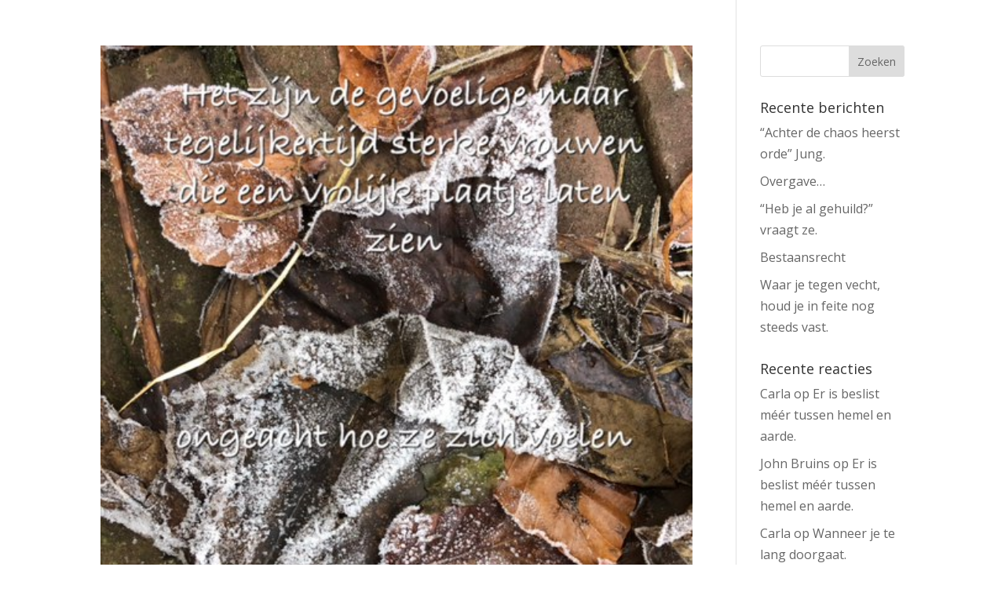

--- FILE ---
content_type: text/css; charset: UTF-8;charset=UTF-8
request_url: https://carlabruins.nl/wp-admin/admin-ajax.php?action=easy-facebook-likebox-customizer-style&ver=6.7.2
body_size: 1419
content:

.efbl_feed_wraper.efbl_skin_4477 .efbl-grid-skin .efbl-row.e-outer {
	grid-template-columns: repeat(auto-fill, minmax(33.33%, 1fr));
}

		
.efbl_feed_wraper.efbl_skin_4477 .efbl_feeds_holder.efbl_feeds_carousel .owl-nav {
	display: flex;
}

.efbl_feed_wraper.efbl_skin_4477 .efbl_feeds_holder.efbl_feeds_carousel .owl-dots {
	display: block;
}

		
		
		
		
		
.efbl_feed_wraper.efbl_skin_4477 .efbl_header .efbl_header_inner_wrap .efbl_header_content .efbl_header_meta .efbl_header_title {
		}

.efbl_feed_wraper.efbl_skin_4477 .efbl_header .efbl_header_inner_wrap .efbl_header_img img {
	border-radius: 0;
}

.efbl_feed_wraper.efbl_skin_4477 .efbl_header .efbl_header_inner_wrap .efbl_header_content .efbl_header_meta .efbl_cat,
.efbl_feed_wraper.efbl_skin_4477 .efbl_header .efbl_header_inner_wrap .efbl_header_content .efbl_header_meta .efbl_followers {
		}

.efbl_feed_wraper.efbl_skin_4477 .efbl_header .efbl_header_inner_wrap .efbl_header_content .efbl_bio {
		}

		
		.efbl_feed_popup_container .efbl-post-detail.efbl-popup-skin-4477 .efbl-d-columns-wrapper {
		}

.efbl_feed_popup_container .efbl-post-detail.efbl-popup-skin-4477 .efbl-d-columns-wrapper, .efbl_feed_popup_container .efbl-post-detail.efbl-popup-skin-4477 .efbl-d-columns-wrapper .efbl-caption .efbl-feed-description, .efbl_feed_popup_container .efbl-post-detail.efbl-popup-skin-4477 a, .efbl_feed_popup_container .efbl-post-detail.efbl-popup-skin-4477 span {
	
		
}

.efbl_feed_popup_container .efbl-post-detail.efbl-popup-skin-4477 .efbl-d-columns-wrapper .efbl-post-header {

					display: flex;

			
}

.efbl_feed_popup_container .efbl-post-detail.efbl-popup-skin-4477 .efbl-d-columns-wrapper .efbl-post-header .efbl-profile-image {

					display: block;

			
}

.efbl_feed_popup_container .efbl-post-detail.efbl-popup-skin-4477 .efbl-d-columns-wrapper .efbl-post-header h2 {

		
}

.efbl_feed_popup_container .efbl-post-detail.efbl-popup-skin-4477 .efbl-d-columns-wrapper .efbl-post-header span {

		
}

.efbl_feed_popup_container .efbl-post-detail.efbl-popup-skin-4477 .efbl-feed-description, .efbl_feed_popup_container .efbl-post-detail.efbl-popup-skin-4477 .efbl_link_text {

					display: block;

			
}

.efbl_feed_popup_container .efbl-post-detail.efbl-popup-skin-4477 .efbl-d-columns-wrapper .efbl-reactions-box {

					display: flex;

							
}

.efbl_feed_popup_container .efbl-post-detail.efbl-popup-skin-4477 .efbl-d-columns-wrapper .efbl-reactions-box .efbl-reactions span {

		
}


.efbl_feed_popup_container .efbl-post-detail.efbl-popup-skin-4477 .efbl-d-columns-wrapper .efbl-reactions-box .efbl-reactions .efbl_popup_likes_main {

					display: flex;

			
}

.efbl_feed_popup_container .efbl-post-detail.efbl-popup-skin-4477 .efbl-d-columns-wrapper .efbl-reactions-box .efbl-reactions .efbl-popup-comments-icon-wrapper {

					display: flex;

			
}

.efbl_feed_popup_container .efbl-post-detail.efbl-popup-skin-4477 .efbl-commnets, .efbl_feed_popup_container .efbl-post-detail.efbl-popup-skin-4477 .efbl-comments-list {

					display: block;

			
}

.efbl_feed_popup_container .efbl-post-detail.efbl-popup-skin-4477 .efbl-action-btn {

					display: block;

			
}

.efbl_feed_popup_container .efbl-post-detail.efbl-popup-skin-4477 .efbl-d-columns-wrapper .efbl-comments-list .efbl-comment-wrap {

		
}
		
.efbl_feed_wraper.efbl_skin_11248 .efbl-grid-skin .efbl-row.e-outer {
	grid-template-columns: repeat(auto-fill, minmax(33.33%, 1fr));
}

		
.efbl_feed_wraper.efbl_skin_11248 .efbl_feeds_holder.efbl_feeds_carousel .owl-nav {
	display: flex;
}

.efbl_feed_wraper.efbl_skin_11248 .efbl_feeds_holder.efbl_feeds_carousel .owl-dots {
	display: block;
}

		
		
		
		
		
.efbl_feed_wraper.efbl_skin_11248 .efbl_header .efbl_header_inner_wrap .efbl_header_content .efbl_header_meta .efbl_header_title {
		}

.efbl_feed_wraper.efbl_skin_11248 .efbl_header .efbl_header_inner_wrap .efbl_header_img img {
	border-radius: 0;
}

.efbl_feed_wraper.efbl_skin_11248 .efbl_header .efbl_header_inner_wrap .efbl_header_content .efbl_header_meta .efbl_cat,
.efbl_feed_wraper.efbl_skin_11248 .efbl_header .efbl_header_inner_wrap .efbl_header_content .efbl_header_meta .efbl_followers {
		}

.efbl_feed_wraper.efbl_skin_11248 .efbl_header .efbl_header_inner_wrap .efbl_header_content .efbl_bio {
		}

		
		.efbl_feed_popup_container .efbl-post-detail.efbl-popup-skin-11248 .efbl-d-columns-wrapper {
		}

.efbl_feed_popup_container .efbl-post-detail.efbl-popup-skin-11248 .efbl-d-columns-wrapper, .efbl_feed_popup_container .efbl-post-detail.efbl-popup-skin-11248 .efbl-d-columns-wrapper .efbl-caption .efbl-feed-description, .efbl_feed_popup_container .efbl-post-detail.efbl-popup-skin-11248 a, .efbl_feed_popup_container .efbl-post-detail.efbl-popup-skin-11248 span {
	
		
}

.efbl_feed_popup_container .efbl-post-detail.efbl-popup-skin-11248 .efbl-d-columns-wrapper .efbl-post-header {

					display: flex;

			
}

.efbl_feed_popup_container .efbl-post-detail.efbl-popup-skin-11248 .efbl-d-columns-wrapper .efbl-post-header .efbl-profile-image {

					display: block;

			
}

.efbl_feed_popup_container .efbl-post-detail.efbl-popup-skin-11248 .efbl-d-columns-wrapper .efbl-post-header h2 {

		
}

.efbl_feed_popup_container .efbl-post-detail.efbl-popup-skin-11248 .efbl-d-columns-wrapper .efbl-post-header span {

		
}

.efbl_feed_popup_container .efbl-post-detail.efbl-popup-skin-11248 .efbl-feed-description, .efbl_feed_popup_container .efbl-post-detail.efbl-popup-skin-11248 .efbl_link_text {

					display: block;

			
}

.efbl_feed_popup_container .efbl-post-detail.efbl-popup-skin-11248 .efbl-d-columns-wrapper .efbl-reactions-box {

					display: flex;

							
}

.efbl_feed_popup_container .efbl-post-detail.efbl-popup-skin-11248 .efbl-d-columns-wrapper .efbl-reactions-box .efbl-reactions span {

		
}


.efbl_feed_popup_container .efbl-post-detail.efbl-popup-skin-11248 .efbl-d-columns-wrapper .efbl-reactions-box .efbl-reactions .efbl_popup_likes_main {

					display: flex;

			
}

.efbl_feed_popup_container .efbl-post-detail.efbl-popup-skin-11248 .efbl-d-columns-wrapper .efbl-reactions-box .efbl-reactions .efbl-popup-comments-icon-wrapper {

					display: flex;

			
}

.efbl_feed_popup_container .efbl-post-detail.efbl-popup-skin-11248 .efbl-commnets, .efbl_feed_popup_container .efbl-post-detail.efbl-popup-skin-11248 .efbl-comments-list {

					display: block;

			
}

.efbl_feed_popup_container .efbl-post-detail.efbl-popup-skin-11248 .efbl-action-btn {

					display: block;

			
}

.efbl_feed_popup_container .efbl-post-detail.efbl-popup-skin-11248 .efbl-d-columns-wrapper .efbl-comments-list .efbl-comment-wrap {

		
}
		
.efbl_feed_wraper.efbl_skin_11249 .efbl-grid-skin .efbl-row.e-outer {
	grid-template-columns: repeat(auto-fill, minmax(33.33%, 1fr));
}

		
.efbl_feed_wraper.efbl_skin_11249 .efbl_feeds_holder.efbl_feeds_carousel .owl-nav {
	display: flex;
}

.efbl_feed_wraper.efbl_skin_11249 .efbl_feeds_holder.efbl_feeds_carousel .owl-dots {
	display: block;
}

		
		
		
		
		
.efbl_feed_wraper.efbl_skin_11249 .efbl_header .efbl_header_inner_wrap .efbl_header_content .efbl_header_meta .efbl_header_title {
		}

.efbl_feed_wraper.efbl_skin_11249 .efbl_header .efbl_header_inner_wrap .efbl_header_img img {
	border-radius: 0;
}

.efbl_feed_wraper.efbl_skin_11249 .efbl_header .efbl_header_inner_wrap .efbl_header_content .efbl_header_meta .efbl_cat,
.efbl_feed_wraper.efbl_skin_11249 .efbl_header .efbl_header_inner_wrap .efbl_header_content .efbl_header_meta .efbl_followers {
		}

.efbl_feed_wraper.efbl_skin_11249 .efbl_header .efbl_header_inner_wrap .efbl_header_content .efbl_bio {
		}

		
		.efbl_feed_popup_container .efbl-post-detail.efbl-popup-skin-11249 .efbl-d-columns-wrapper {
		}

.efbl_feed_popup_container .efbl-post-detail.efbl-popup-skin-11249 .efbl-d-columns-wrapper, .efbl_feed_popup_container .efbl-post-detail.efbl-popup-skin-11249 .efbl-d-columns-wrapper .efbl-caption .efbl-feed-description, .efbl_feed_popup_container .efbl-post-detail.efbl-popup-skin-11249 a, .efbl_feed_popup_container .efbl-post-detail.efbl-popup-skin-11249 span {
	
		
}

.efbl_feed_popup_container .efbl-post-detail.efbl-popup-skin-11249 .efbl-d-columns-wrapper .efbl-post-header {

					display: flex;

			
}

.efbl_feed_popup_container .efbl-post-detail.efbl-popup-skin-11249 .efbl-d-columns-wrapper .efbl-post-header .efbl-profile-image {

					display: block;

			
}

.efbl_feed_popup_container .efbl-post-detail.efbl-popup-skin-11249 .efbl-d-columns-wrapper .efbl-post-header h2 {

		
}

.efbl_feed_popup_container .efbl-post-detail.efbl-popup-skin-11249 .efbl-d-columns-wrapper .efbl-post-header span {

		
}

.efbl_feed_popup_container .efbl-post-detail.efbl-popup-skin-11249 .efbl-feed-description, .efbl_feed_popup_container .efbl-post-detail.efbl-popup-skin-11249 .efbl_link_text {

					display: block;

			
}

.efbl_feed_popup_container .efbl-post-detail.efbl-popup-skin-11249 .efbl-d-columns-wrapper .efbl-reactions-box {

					display: flex;

							
}

.efbl_feed_popup_container .efbl-post-detail.efbl-popup-skin-11249 .efbl-d-columns-wrapper .efbl-reactions-box .efbl-reactions span {

		
}


.efbl_feed_popup_container .efbl-post-detail.efbl-popup-skin-11249 .efbl-d-columns-wrapper .efbl-reactions-box .efbl-reactions .efbl_popup_likes_main {

					display: flex;

			
}

.efbl_feed_popup_container .efbl-post-detail.efbl-popup-skin-11249 .efbl-d-columns-wrapper .efbl-reactions-box .efbl-reactions .efbl-popup-comments-icon-wrapper {

					display: flex;

			
}

.efbl_feed_popup_container .efbl-post-detail.efbl-popup-skin-11249 .efbl-commnets, .efbl_feed_popup_container .efbl-post-detail.efbl-popup-skin-11249 .efbl-comments-list {

					display: block;

			
}

.efbl_feed_popup_container .efbl-post-detail.efbl-popup-skin-11249 .efbl-action-btn {

					display: block;

			
}

.efbl_feed_popup_container .efbl-post-detail.efbl-popup-skin-11249 .efbl-d-columns-wrapper .efbl-comments-list .efbl-comment-wrap {

		
}
		
.efbl_feed_wraper.efbl_skin_11250 .efbl-grid-skin .efbl-row.e-outer {
	grid-template-columns: repeat(auto-fill, minmax(33.33%, 1fr));
}

		
.efbl_feed_wraper.efbl_skin_11250 .efbl_feeds_holder.efbl_feeds_carousel .owl-nav {
	display: flex;
}

.efbl_feed_wraper.efbl_skin_11250 .efbl_feeds_holder.efbl_feeds_carousel .owl-dots {
	display: block;
}

		
		
		
		
		
.efbl_feed_wraper.efbl_skin_11250 .efbl_header .efbl_header_inner_wrap .efbl_header_content .efbl_header_meta .efbl_header_title {
		}

.efbl_feed_wraper.efbl_skin_11250 .efbl_header .efbl_header_inner_wrap .efbl_header_img img {
	border-radius: 0;
}

.efbl_feed_wraper.efbl_skin_11250 .efbl_header .efbl_header_inner_wrap .efbl_header_content .efbl_header_meta .efbl_cat,
.efbl_feed_wraper.efbl_skin_11250 .efbl_header .efbl_header_inner_wrap .efbl_header_content .efbl_header_meta .efbl_followers {
		}

.efbl_feed_wraper.efbl_skin_11250 .efbl_header .efbl_header_inner_wrap .efbl_header_content .efbl_bio {
		}

		
		.efbl_feed_popup_container .efbl-post-detail.efbl-popup-skin-11250 .efbl-d-columns-wrapper {
		}

.efbl_feed_popup_container .efbl-post-detail.efbl-popup-skin-11250 .efbl-d-columns-wrapper, .efbl_feed_popup_container .efbl-post-detail.efbl-popup-skin-11250 .efbl-d-columns-wrapper .efbl-caption .efbl-feed-description, .efbl_feed_popup_container .efbl-post-detail.efbl-popup-skin-11250 a, .efbl_feed_popup_container .efbl-post-detail.efbl-popup-skin-11250 span {
	
		
}

.efbl_feed_popup_container .efbl-post-detail.efbl-popup-skin-11250 .efbl-d-columns-wrapper .efbl-post-header {

					display: flex;

			
}

.efbl_feed_popup_container .efbl-post-detail.efbl-popup-skin-11250 .efbl-d-columns-wrapper .efbl-post-header .efbl-profile-image {

					display: block;

			
}

.efbl_feed_popup_container .efbl-post-detail.efbl-popup-skin-11250 .efbl-d-columns-wrapper .efbl-post-header h2 {

		
}

.efbl_feed_popup_container .efbl-post-detail.efbl-popup-skin-11250 .efbl-d-columns-wrapper .efbl-post-header span {

		
}

.efbl_feed_popup_container .efbl-post-detail.efbl-popup-skin-11250 .efbl-feed-description, .efbl_feed_popup_container .efbl-post-detail.efbl-popup-skin-11250 .efbl_link_text {

					display: block;

			
}

.efbl_feed_popup_container .efbl-post-detail.efbl-popup-skin-11250 .efbl-d-columns-wrapper .efbl-reactions-box {

					display: flex;

							
}

.efbl_feed_popup_container .efbl-post-detail.efbl-popup-skin-11250 .efbl-d-columns-wrapper .efbl-reactions-box .efbl-reactions span {

		
}


.efbl_feed_popup_container .efbl-post-detail.efbl-popup-skin-11250 .efbl-d-columns-wrapper .efbl-reactions-box .efbl-reactions .efbl_popup_likes_main {

					display: flex;

			
}

.efbl_feed_popup_container .efbl-post-detail.efbl-popup-skin-11250 .efbl-d-columns-wrapper .efbl-reactions-box .efbl-reactions .efbl-popup-comments-icon-wrapper {

					display: flex;

			
}

.efbl_feed_popup_container .efbl-post-detail.efbl-popup-skin-11250 .efbl-commnets, .efbl_feed_popup_container .efbl-post-detail.efbl-popup-skin-11250 .efbl-comments-list {

					display: block;

			
}

.efbl_feed_popup_container .efbl-post-detail.efbl-popup-skin-11250 .efbl-action-btn {

					display: block;

			
}

.efbl_feed_popup_container .efbl-post-detail.efbl-popup-skin-11250 .efbl-d-columns-wrapper .efbl-comments-list .efbl-comment-wrap {

		
}
		
.efbl_feed_wraper.efbl_skin_11254 .efbl-grid-skin .efbl-row.e-outer {
	grid-template-columns: repeat(auto-fill, minmax(33.33%, 1fr));
}

		
.efbl_feed_wraper.efbl_skin_11254 .efbl_feeds_holder.efbl_feeds_carousel .owl-nav {
	display: flex;
}

.efbl_feed_wraper.efbl_skin_11254 .efbl_feeds_holder.efbl_feeds_carousel .owl-dots {
	display: block;
}

		
		
		
		
		
.efbl_feed_wraper.efbl_skin_11254 .efbl_header .efbl_header_inner_wrap .efbl_header_content .efbl_header_meta .efbl_header_title {
		}

.efbl_feed_wraper.efbl_skin_11254 .efbl_header .efbl_header_inner_wrap .efbl_header_img img {
	border-radius: 0;
}

.efbl_feed_wraper.efbl_skin_11254 .efbl_header .efbl_header_inner_wrap .efbl_header_content .efbl_header_meta .efbl_cat,
.efbl_feed_wraper.efbl_skin_11254 .efbl_header .efbl_header_inner_wrap .efbl_header_content .efbl_header_meta .efbl_followers {
		}

.efbl_feed_wraper.efbl_skin_11254 .efbl_header .efbl_header_inner_wrap .efbl_header_content .efbl_bio {
		}

		
		.efbl_feed_popup_container .efbl-post-detail.efbl-popup-skin-11254 .efbl-d-columns-wrapper {
		}

.efbl_feed_popup_container .efbl-post-detail.efbl-popup-skin-11254 .efbl-d-columns-wrapper, .efbl_feed_popup_container .efbl-post-detail.efbl-popup-skin-11254 .efbl-d-columns-wrapper .efbl-caption .efbl-feed-description, .efbl_feed_popup_container .efbl-post-detail.efbl-popup-skin-11254 a, .efbl_feed_popup_container .efbl-post-detail.efbl-popup-skin-11254 span {
	
		
}

.efbl_feed_popup_container .efbl-post-detail.efbl-popup-skin-11254 .efbl-d-columns-wrapper .efbl-post-header {

					display: flex;

			
}

.efbl_feed_popup_container .efbl-post-detail.efbl-popup-skin-11254 .efbl-d-columns-wrapper .efbl-post-header .efbl-profile-image {

					display: block;

			
}

.efbl_feed_popup_container .efbl-post-detail.efbl-popup-skin-11254 .efbl-d-columns-wrapper .efbl-post-header h2 {

		
}

.efbl_feed_popup_container .efbl-post-detail.efbl-popup-skin-11254 .efbl-d-columns-wrapper .efbl-post-header span {

		
}

.efbl_feed_popup_container .efbl-post-detail.efbl-popup-skin-11254 .efbl-feed-description, .efbl_feed_popup_container .efbl-post-detail.efbl-popup-skin-11254 .efbl_link_text {

					display: block;

			
}

.efbl_feed_popup_container .efbl-post-detail.efbl-popup-skin-11254 .efbl-d-columns-wrapper .efbl-reactions-box {

					display: flex;

							
}

.efbl_feed_popup_container .efbl-post-detail.efbl-popup-skin-11254 .efbl-d-columns-wrapper .efbl-reactions-box .efbl-reactions span {

		
}


.efbl_feed_popup_container .efbl-post-detail.efbl-popup-skin-11254 .efbl-d-columns-wrapper .efbl-reactions-box .efbl-reactions .efbl_popup_likes_main {

					display: flex;

			
}

.efbl_feed_popup_container .efbl-post-detail.efbl-popup-skin-11254 .efbl-d-columns-wrapper .efbl-reactions-box .efbl-reactions .efbl-popup-comments-icon-wrapper {

					display: flex;

			
}

.efbl_feed_popup_container .efbl-post-detail.efbl-popup-skin-11254 .efbl-commnets, .efbl_feed_popup_container .efbl-post-detail.efbl-popup-skin-11254 .efbl-comments-list {

					display: block;

			
}

.efbl_feed_popup_container .efbl-post-detail.efbl-popup-skin-11254 .efbl-action-btn {

					display: block;

			
}

.efbl_feed_popup_container .efbl-post-detail.efbl-popup-skin-11254 .efbl-d-columns-wrapper .efbl-comments-list .efbl-comment-wrap {

		
}
		
.efbl_feed_wraper.efbl_skin_11255 .efbl-grid-skin .efbl-row.e-outer {
	grid-template-columns: repeat(auto-fill, minmax(33.33%, 1fr));
}

		
.efbl_feed_wraper.efbl_skin_11255 .efbl_feeds_holder.efbl_feeds_carousel .owl-nav {
	display: flex;
}

.efbl_feed_wraper.efbl_skin_11255 .efbl_feeds_holder.efbl_feeds_carousel .owl-dots {
	display: block;
}

		
		
		
		
		
.efbl_feed_wraper.efbl_skin_11255 .efbl_header .efbl_header_inner_wrap .efbl_header_content .efbl_header_meta .efbl_header_title {
		}

.efbl_feed_wraper.efbl_skin_11255 .efbl_header .efbl_header_inner_wrap .efbl_header_img img {
	border-radius: 0;
}

.efbl_feed_wraper.efbl_skin_11255 .efbl_header .efbl_header_inner_wrap .efbl_header_content .efbl_header_meta .efbl_cat,
.efbl_feed_wraper.efbl_skin_11255 .efbl_header .efbl_header_inner_wrap .efbl_header_content .efbl_header_meta .efbl_followers {
		}

.efbl_feed_wraper.efbl_skin_11255 .efbl_header .efbl_header_inner_wrap .efbl_header_content .efbl_bio {
		}

		
		.efbl_feed_popup_container .efbl-post-detail.efbl-popup-skin-11255 .efbl-d-columns-wrapper {
		}

.efbl_feed_popup_container .efbl-post-detail.efbl-popup-skin-11255 .efbl-d-columns-wrapper, .efbl_feed_popup_container .efbl-post-detail.efbl-popup-skin-11255 .efbl-d-columns-wrapper .efbl-caption .efbl-feed-description, .efbl_feed_popup_container .efbl-post-detail.efbl-popup-skin-11255 a, .efbl_feed_popup_container .efbl-post-detail.efbl-popup-skin-11255 span {
	
		
}

.efbl_feed_popup_container .efbl-post-detail.efbl-popup-skin-11255 .efbl-d-columns-wrapper .efbl-post-header {

					display: flex;

			
}

.efbl_feed_popup_container .efbl-post-detail.efbl-popup-skin-11255 .efbl-d-columns-wrapper .efbl-post-header .efbl-profile-image {

					display: block;

			
}

.efbl_feed_popup_container .efbl-post-detail.efbl-popup-skin-11255 .efbl-d-columns-wrapper .efbl-post-header h2 {

		
}

.efbl_feed_popup_container .efbl-post-detail.efbl-popup-skin-11255 .efbl-d-columns-wrapper .efbl-post-header span {

		
}

.efbl_feed_popup_container .efbl-post-detail.efbl-popup-skin-11255 .efbl-feed-description, .efbl_feed_popup_container .efbl-post-detail.efbl-popup-skin-11255 .efbl_link_text {

					display: block;

			
}

.efbl_feed_popup_container .efbl-post-detail.efbl-popup-skin-11255 .efbl-d-columns-wrapper .efbl-reactions-box {

					display: flex;

							
}

.efbl_feed_popup_container .efbl-post-detail.efbl-popup-skin-11255 .efbl-d-columns-wrapper .efbl-reactions-box .efbl-reactions span {

		
}


.efbl_feed_popup_container .efbl-post-detail.efbl-popup-skin-11255 .efbl-d-columns-wrapper .efbl-reactions-box .efbl-reactions .efbl_popup_likes_main {

					display: flex;

			
}

.efbl_feed_popup_container .efbl-post-detail.efbl-popup-skin-11255 .efbl-d-columns-wrapper .efbl-reactions-box .efbl-reactions .efbl-popup-comments-icon-wrapper {

					display: flex;

			
}

.efbl_feed_popup_container .efbl-post-detail.efbl-popup-skin-11255 .efbl-commnets, .efbl_feed_popup_container .efbl-post-detail.efbl-popup-skin-11255 .efbl-comments-list {

					display: block;

			
}

.efbl_feed_popup_container .efbl-post-detail.efbl-popup-skin-11255 .efbl-action-btn {

					display: block;

			
}

.efbl_feed_popup_container .efbl-post-detail.efbl-popup-skin-11255 .efbl-d-columns-wrapper .efbl-comments-list .efbl-comment-wrap {

		
}
		
.efbl_feed_wraper.efbl_skin_11256 .efbl-grid-skin .efbl-row.e-outer {
	grid-template-columns: repeat(auto-fill, minmax(33.33%, 1fr));
}

		
.efbl_feed_wraper.efbl_skin_11256 .efbl_feeds_holder.efbl_feeds_carousel .owl-nav {
	display: flex;
}

.efbl_feed_wraper.efbl_skin_11256 .efbl_feeds_holder.efbl_feeds_carousel .owl-dots {
	display: block;
}

		
		
		
		
		
.efbl_feed_wraper.efbl_skin_11256 .efbl_header .efbl_header_inner_wrap .efbl_header_content .efbl_header_meta .efbl_header_title {
		}

.efbl_feed_wraper.efbl_skin_11256 .efbl_header .efbl_header_inner_wrap .efbl_header_img img {
	border-radius: 0;
}

.efbl_feed_wraper.efbl_skin_11256 .efbl_header .efbl_header_inner_wrap .efbl_header_content .efbl_header_meta .efbl_cat,
.efbl_feed_wraper.efbl_skin_11256 .efbl_header .efbl_header_inner_wrap .efbl_header_content .efbl_header_meta .efbl_followers {
		}

.efbl_feed_wraper.efbl_skin_11256 .efbl_header .efbl_header_inner_wrap .efbl_header_content .efbl_bio {
		}

		
		.efbl_feed_popup_container .efbl-post-detail.efbl-popup-skin-11256 .efbl-d-columns-wrapper {
		}

.efbl_feed_popup_container .efbl-post-detail.efbl-popup-skin-11256 .efbl-d-columns-wrapper, .efbl_feed_popup_container .efbl-post-detail.efbl-popup-skin-11256 .efbl-d-columns-wrapper .efbl-caption .efbl-feed-description, .efbl_feed_popup_container .efbl-post-detail.efbl-popup-skin-11256 a, .efbl_feed_popup_container .efbl-post-detail.efbl-popup-skin-11256 span {
	
		
}

.efbl_feed_popup_container .efbl-post-detail.efbl-popup-skin-11256 .efbl-d-columns-wrapper .efbl-post-header {

					display: flex;

			
}

.efbl_feed_popup_container .efbl-post-detail.efbl-popup-skin-11256 .efbl-d-columns-wrapper .efbl-post-header .efbl-profile-image {

					display: block;

			
}

.efbl_feed_popup_container .efbl-post-detail.efbl-popup-skin-11256 .efbl-d-columns-wrapper .efbl-post-header h2 {

		
}

.efbl_feed_popup_container .efbl-post-detail.efbl-popup-skin-11256 .efbl-d-columns-wrapper .efbl-post-header span {

		
}

.efbl_feed_popup_container .efbl-post-detail.efbl-popup-skin-11256 .efbl-feed-description, .efbl_feed_popup_container .efbl-post-detail.efbl-popup-skin-11256 .efbl_link_text {

					display: block;

			
}

.efbl_feed_popup_container .efbl-post-detail.efbl-popup-skin-11256 .efbl-d-columns-wrapper .efbl-reactions-box {

					display: flex;

							
}

.efbl_feed_popup_container .efbl-post-detail.efbl-popup-skin-11256 .efbl-d-columns-wrapper .efbl-reactions-box .efbl-reactions span {

		
}


.efbl_feed_popup_container .efbl-post-detail.efbl-popup-skin-11256 .efbl-d-columns-wrapper .efbl-reactions-box .efbl-reactions .efbl_popup_likes_main {

					display: flex;

			
}

.efbl_feed_popup_container .efbl-post-detail.efbl-popup-skin-11256 .efbl-d-columns-wrapper .efbl-reactions-box .efbl-reactions .efbl-popup-comments-icon-wrapper {

					display: flex;

			
}

.efbl_feed_popup_container .efbl-post-detail.efbl-popup-skin-11256 .efbl-commnets, .efbl_feed_popup_container .efbl-post-detail.efbl-popup-skin-11256 .efbl-comments-list {

					display: block;

			
}

.efbl_feed_popup_container .efbl-post-detail.efbl-popup-skin-11256 .efbl-action-btn {

					display: block;

			
}

.efbl_feed_popup_container .efbl-post-detail.efbl-popup-skin-11256 .efbl-d-columns-wrapper .efbl-comments-list .efbl-comment-wrap {

		
}
		
.efbl_feed_wraper.efbl_skin_11422 .efbl-grid-skin .efbl-row.e-outer {
	grid-template-columns: repeat(auto-fill, minmax(33.33%, 1fr));
}

		
.efbl_feed_wraper.efbl_skin_11422 .efbl_feeds_holder.efbl_feeds_carousel .owl-nav {
	display: flex;
}

.efbl_feed_wraper.efbl_skin_11422 .efbl_feeds_holder.efbl_feeds_carousel .owl-dots {
	display: block;
}

		
		
		
		
		
.efbl_feed_wraper.efbl_skin_11422 .efbl_header .efbl_header_inner_wrap .efbl_header_content .efbl_header_meta .efbl_header_title {
		}

.efbl_feed_wraper.efbl_skin_11422 .efbl_header .efbl_header_inner_wrap .efbl_header_img img {
	border-radius: 0;
}

.efbl_feed_wraper.efbl_skin_11422 .efbl_header .efbl_header_inner_wrap .efbl_header_content .efbl_header_meta .efbl_cat,
.efbl_feed_wraper.efbl_skin_11422 .efbl_header .efbl_header_inner_wrap .efbl_header_content .efbl_header_meta .efbl_followers {
		}

.efbl_feed_wraper.efbl_skin_11422 .efbl_header .efbl_header_inner_wrap .efbl_header_content .efbl_bio {
		}

		
		.efbl_feed_popup_container .efbl-post-detail.efbl-popup-skin-11422 .efbl-d-columns-wrapper {
		}

.efbl_feed_popup_container .efbl-post-detail.efbl-popup-skin-11422 .efbl-d-columns-wrapper, .efbl_feed_popup_container .efbl-post-detail.efbl-popup-skin-11422 .efbl-d-columns-wrapper .efbl-caption .efbl-feed-description, .efbl_feed_popup_container .efbl-post-detail.efbl-popup-skin-11422 a, .efbl_feed_popup_container .efbl-post-detail.efbl-popup-skin-11422 span {
	
		
}

.efbl_feed_popup_container .efbl-post-detail.efbl-popup-skin-11422 .efbl-d-columns-wrapper .efbl-post-header {

					display: flex;

			
}

.efbl_feed_popup_container .efbl-post-detail.efbl-popup-skin-11422 .efbl-d-columns-wrapper .efbl-post-header .efbl-profile-image {

					display: block;

			
}

.efbl_feed_popup_container .efbl-post-detail.efbl-popup-skin-11422 .efbl-d-columns-wrapper .efbl-post-header h2 {

		
}

.efbl_feed_popup_container .efbl-post-detail.efbl-popup-skin-11422 .efbl-d-columns-wrapper .efbl-post-header span {

		
}

.efbl_feed_popup_container .efbl-post-detail.efbl-popup-skin-11422 .efbl-feed-description, .efbl_feed_popup_container .efbl-post-detail.efbl-popup-skin-11422 .efbl_link_text {

					display: block;

			
}

.efbl_feed_popup_container .efbl-post-detail.efbl-popup-skin-11422 .efbl-d-columns-wrapper .efbl-reactions-box {

					display: flex;

							
}

.efbl_feed_popup_container .efbl-post-detail.efbl-popup-skin-11422 .efbl-d-columns-wrapper .efbl-reactions-box .efbl-reactions span {

		
}


.efbl_feed_popup_container .efbl-post-detail.efbl-popup-skin-11422 .efbl-d-columns-wrapper .efbl-reactions-box .efbl-reactions .efbl_popup_likes_main {

					display: flex;

			
}

.efbl_feed_popup_container .efbl-post-detail.efbl-popup-skin-11422 .efbl-d-columns-wrapper .efbl-reactions-box .efbl-reactions .efbl-popup-comments-icon-wrapper {

					display: flex;

			
}

.efbl_feed_popup_container .efbl-post-detail.efbl-popup-skin-11422 .efbl-commnets, .efbl_feed_popup_container .efbl-post-detail.efbl-popup-skin-11422 .efbl-comments-list {

					display: block;

			
}

.efbl_feed_popup_container .efbl-post-detail.efbl-popup-skin-11422 .efbl-action-btn {

					display: block;

			
}

.efbl_feed_popup_container .efbl-post-detail.efbl-popup-skin-11422 .efbl-d-columns-wrapper .efbl-comments-list .efbl-comment-wrap {

		
}
		